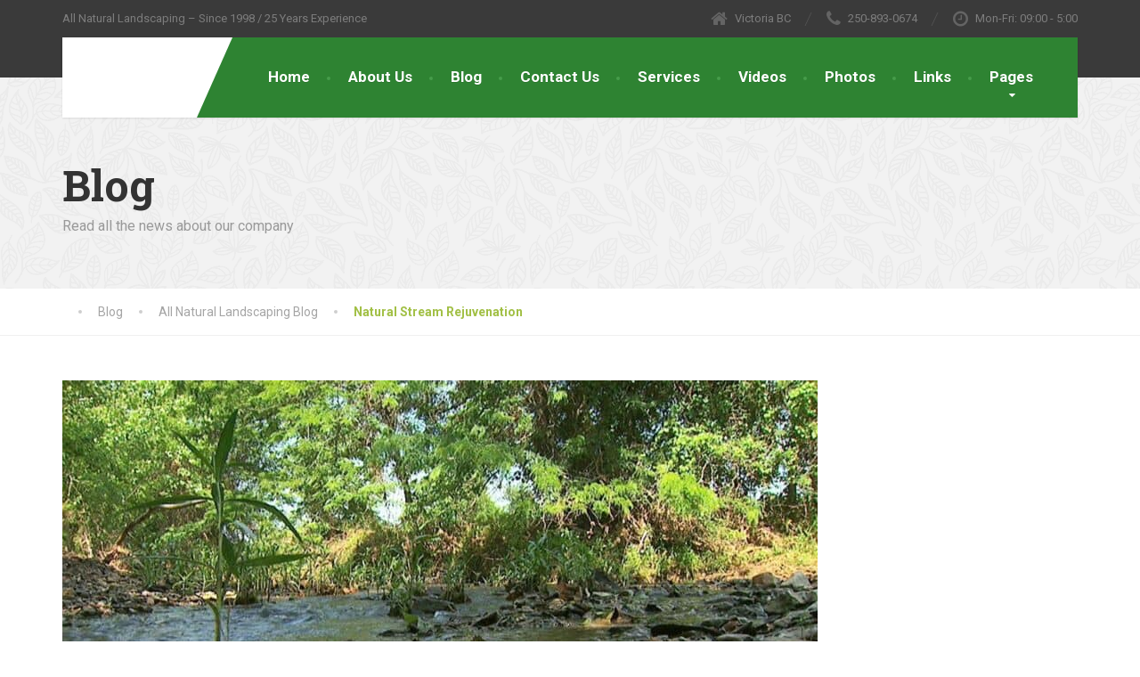

--- FILE ---
content_type: text/html; charset=UTF-8
request_url: https://allnaturallandscaping.ca/natural-stream-restoration-streams-in-nature-part-i/
body_size: 16866
content:
<!DOCTYPE html>
<html dir="ltr" lang="en" prefix="og: https://ogp.me/ns#">
<head>
<meta charset="UTF-8">
<meta name="viewport" content="width=device-width, initial-scale=1.0">
<link rel="pingback" href="https://allnaturallandscaping.ca/xmlrpc.php">

<!-- HTML5 shim and Respond.js for IE8 support of HTML5 elements and media queries -->
<!--[if lt IE 9]>
  <script src="https://oss.maxcdn.com/html5shiv/3.7.2/html5shiv.min.js"></script>
  <script src="https://oss.maxcdn.com/respond/1.4.2/respond.min.js"></script>
<![endif]-->

<title>Natural Stream Rejuvenation |</title><link rel="stylesheet" href="https://fonts.googleapis.com/css?family=Open%20Sans%3A300%2C400%2C600%2C700%2C800%7CRaleway%3A100%2C200%2C300%2C400%2C500%2C600%2C700%2C800%2C900%7CDroid%20Serif%3A400%2C700%7CRoboto%3A400%2C700%7CRoboto%20Slab%3A400%2C700&#038;subset=latin%2Clatin-ext&#038;display=swap" />
	<style>img:is([sizes="auto" i], [sizes^="auto," i]) { contain-intrinsic-size: 3000px 1500px }</style>
	
		<!-- All in One SEO 4.7.9.1 - aioseo.com -->
	<meta name="robots" content="max-image-preview:large" />
	<meta name="author" content="allnatural2020"/>
	<link rel="canonical" href="https://allnaturallandscaping.ca/natural-stream-restoration-streams-in-nature-part-i/" />
	<meta name="generator" content="All in One SEO (AIOSEO) 4.7.9.1" />
		<meta property="og:locale" content="en_US" />
		<meta property="og:site_name" content="| All Natural Landscaping - Since 1998 / 25 Years Experience" />
		<meta property="og:type" content="article" />
		<meta property="og:title" content="Natural Stream Rejuvenation |" />
		<meta property="og:url" content="https://allnaturallandscaping.ca/natural-stream-restoration-streams-in-nature-part-i/" />
		<meta property="article:published_time" content="2021-02-28T01:13:59+00:00" />
		<meta property="article:modified_time" content="2021-03-23T14:56:57+00:00" />
		<meta name="twitter:card" content="summary" />
		<meta name="twitter:title" content="Natural Stream Rejuvenation |" />
		<meta name="google" content="nositelinkssearchbox" />
		<script type="application/ld+json" class="aioseo-schema">
			{"@context":"https:\/\/schema.org","@graph":[{"@type":"Article","@id":"https:\/\/allnaturallandscaping.ca\/natural-stream-restoration-streams-in-nature-part-i\/#article","name":"Natural Stream Rejuvenation |","headline":"Natural Stream Rejuvenation","author":{"@id":"https:\/\/allnaturallandscaping.ca\/author\/allnatural2020\/#author"},"publisher":{"@id":"https:\/\/allnaturallandscaping.ca\/#organization"},"image":{"@type":"ImageObject","url":"https:\/\/allnaturallandscaping.ca\/wp-content\/uploads\/2021\/02\/htmlF_IMG_603aee4f8418c.jpg","width":1280,"height":720,"caption":"htmlF IMG 603aee4f8418c"},"datePublished":"2021-02-28T01:13:59+00:00","dateModified":"2021-03-23T14:56:57+00:00","inLanguage":"en","mainEntityOfPage":{"@id":"https:\/\/allnaturallandscaping.ca\/natural-stream-restoration-streams-in-nature-part-i\/#webpage"},"isPartOf":{"@id":"https:\/\/allnaturallandscaping.ca\/natural-stream-restoration-streams-in-nature-part-i\/#webpage"},"articleSection":"All Natural Landscaping Blog, agriculture, Cooperative Extension, Oklahoma, Oklahoma State University, OSU, research, River, teaching, Water"},{"@type":"BreadcrumbList","@id":"https:\/\/allnaturallandscaping.ca\/natural-stream-restoration-streams-in-nature-part-i\/#breadcrumblist","itemListElement":[{"@type":"ListItem","@id":"https:\/\/allnaturallandscaping.ca\/#listItem","position":1,"name":"Home","item":"https:\/\/allnaturallandscaping.ca\/","nextItem":{"@type":"ListItem","@id":"https:\/\/allnaturallandscaping.ca\/natural-stream-restoration-streams-in-nature-part-i\/#listItem","name":"Natural Stream Rejuvenation"}},{"@type":"ListItem","@id":"https:\/\/allnaturallandscaping.ca\/natural-stream-restoration-streams-in-nature-part-i\/#listItem","position":2,"name":"Natural Stream Rejuvenation","previousItem":{"@type":"ListItem","@id":"https:\/\/allnaturallandscaping.ca\/#listItem","name":"Home"}}]},{"@type":"Organization","@id":"https:\/\/allnaturallandscaping.ca\/#organization","description":"All Natural Landscaping - Since 1998 \/ 25 Years Experience","url":"https:\/\/allnaturallandscaping.ca\/"},{"@type":"Person","@id":"https:\/\/allnaturallandscaping.ca\/author\/allnatural2020\/#author","url":"https:\/\/allnaturallandscaping.ca\/author\/allnatural2020\/","name":"allnatural2020","image":{"@type":"ImageObject","@id":"https:\/\/allnaturallandscaping.ca\/natural-stream-restoration-streams-in-nature-part-i\/#authorImage","url":"https:\/\/secure.gravatar.com\/avatar\/f4836f651d584a589915e06cf11aad24df7c1802633ea523c079c926aa1e9a31?s=96&d=mm&r=g","width":96,"height":96,"caption":"allnatural2020"}},{"@type":"WebPage","@id":"https:\/\/allnaturallandscaping.ca\/natural-stream-restoration-streams-in-nature-part-i\/#webpage","url":"https:\/\/allnaturallandscaping.ca\/natural-stream-restoration-streams-in-nature-part-i\/","name":"Natural Stream Rejuvenation |","inLanguage":"en","isPartOf":{"@id":"https:\/\/allnaturallandscaping.ca\/#website"},"breadcrumb":{"@id":"https:\/\/allnaturallandscaping.ca\/natural-stream-restoration-streams-in-nature-part-i\/#breadcrumblist"},"author":{"@id":"https:\/\/allnaturallandscaping.ca\/author\/allnatural2020\/#author"},"creator":{"@id":"https:\/\/allnaturallandscaping.ca\/author\/allnatural2020\/#author"},"image":{"@type":"ImageObject","url":"https:\/\/allnaturallandscaping.ca\/wp-content\/uploads\/2021\/02\/htmlF_IMG_603aee4f8418c.jpg","@id":"https:\/\/allnaturallandscaping.ca\/natural-stream-restoration-streams-in-nature-part-i\/#mainImage","width":1280,"height":720,"caption":"htmlF IMG 603aee4f8418c"},"primaryImageOfPage":{"@id":"https:\/\/allnaturallandscaping.ca\/natural-stream-restoration-streams-in-nature-part-i\/#mainImage"},"datePublished":"2021-02-28T01:13:59+00:00","dateModified":"2021-03-23T14:56:57+00:00"},{"@type":"WebSite","@id":"https:\/\/allnaturallandscaping.ca\/#website","url":"https:\/\/allnaturallandscaping.ca\/","name":"All Natural Landscaping","description":"All Natural Landscaping - Since 1998 \/ 25 Years Experience","inLanguage":"en","publisher":{"@id":"https:\/\/allnaturallandscaping.ca\/#organization"}}]}
		</script>
		<!-- All in One SEO -->

<link rel='dns-prefetch' href='//fonts.googleapis.com' />
<link href='https://fonts.gstatic.com' crossorigin rel='preconnect' />
<link rel="alternate" type="application/rss+xml" title=" &raquo; Feed" href="https://allnaturallandscaping.ca/feed/" />
		<!-- This site uses the Google Analytics by ExactMetrics plugin v8.3.1 - Using Analytics tracking - https://www.exactmetrics.com/ -->
		<!-- Note: ExactMetrics is not currently configured on this site. The site owner needs to authenticate with Google Analytics in the ExactMetrics settings panel. -->
					<!-- No tracking code set -->
				<!-- / Google Analytics by ExactMetrics -->
		<style>@media screen and (max-width: 650px) {body {padding-bottom:60px;}}</style><style id='wp-emoji-styles-inline-css' type='text/css'>

	img.wp-smiley, img.emoji {
		display: inline !important;
		border: none !important;
		box-shadow: none !important;
		height: 1em !important;
		width: 1em !important;
		margin: 0 0.07em !important;
		vertical-align: -0.1em !important;
		background: none !important;
		padding: 0 !important;
	}
</style>
<link rel='stylesheet' id='wp-block-library-css' href='https://allnaturallandscaping.ca/wp-includes/css/dist/block-library/style.min.css?ver=6.8.3' type='text/css' media='all' />
<style id='classic-theme-styles-inline-css' type='text/css'>
/*! This file is auto-generated */
.wp-block-button__link{color:#fff;background-color:#32373c;border-radius:9999px;box-shadow:none;text-decoration:none;padding:calc(.667em + 2px) calc(1.333em + 2px);font-size:1.125em}.wp-block-file__button{background:#32373c;color:#fff;text-decoration:none}
</style>
<link rel='stylesheet' id='font-awesome-css' href='https://allnaturallandscaping.ca/wp-content/plugins/contact-widgets/assets/css/font-awesome.min.css?ver=4.7.0' type='text/css' media='all' />
<style id='global-styles-inline-css' type='text/css'>
:root{--wp--preset--aspect-ratio--square: 1;--wp--preset--aspect-ratio--4-3: 4/3;--wp--preset--aspect-ratio--3-4: 3/4;--wp--preset--aspect-ratio--3-2: 3/2;--wp--preset--aspect-ratio--2-3: 2/3;--wp--preset--aspect-ratio--16-9: 16/9;--wp--preset--aspect-ratio--9-16: 9/16;--wp--preset--color--black: #000000;--wp--preset--color--cyan-bluish-gray: #abb8c3;--wp--preset--color--white: #ffffff;--wp--preset--color--pale-pink: #f78da7;--wp--preset--color--vivid-red: #cf2e2e;--wp--preset--color--luminous-vivid-orange: #ff6900;--wp--preset--color--luminous-vivid-amber: #fcb900;--wp--preset--color--light-green-cyan: #7bdcb5;--wp--preset--color--vivid-green-cyan: #00d084;--wp--preset--color--pale-cyan-blue: #8ed1fc;--wp--preset--color--vivid-cyan-blue: #0693e3;--wp--preset--color--vivid-purple: #9b51e0;--wp--preset--gradient--vivid-cyan-blue-to-vivid-purple: linear-gradient(135deg,rgba(6,147,227,1) 0%,rgb(155,81,224) 100%);--wp--preset--gradient--light-green-cyan-to-vivid-green-cyan: linear-gradient(135deg,rgb(122,220,180) 0%,rgb(0,208,130) 100%);--wp--preset--gradient--luminous-vivid-amber-to-luminous-vivid-orange: linear-gradient(135deg,rgba(252,185,0,1) 0%,rgba(255,105,0,1) 100%);--wp--preset--gradient--luminous-vivid-orange-to-vivid-red: linear-gradient(135deg,rgba(255,105,0,1) 0%,rgb(207,46,46) 100%);--wp--preset--gradient--very-light-gray-to-cyan-bluish-gray: linear-gradient(135deg,rgb(238,238,238) 0%,rgb(169,184,195) 100%);--wp--preset--gradient--cool-to-warm-spectrum: linear-gradient(135deg,rgb(74,234,220) 0%,rgb(151,120,209) 20%,rgb(207,42,186) 40%,rgb(238,44,130) 60%,rgb(251,105,98) 80%,rgb(254,248,76) 100%);--wp--preset--gradient--blush-light-purple: linear-gradient(135deg,rgb(255,206,236) 0%,rgb(152,150,240) 100%);--wp--preset--gradient--blush-bordeaux: linear-gradient(135deg,rgb(254,205,165) 0%,rgb(254,45,45) 50%,rgb(107,0,62) 100%);--wp--preset--gradient--luminous-dusk: linear-gradient(135deg,rgb(255,203,112) 0%,rgb(199,81,192) 50%,rgb(65,88,208) 100%);--wp--preset--gradient--pale-ocean: linear-gradient(135deg,rgb(255,245,203) 0%,rgb(182,227,212) 50%,rgb(51,167,181) 100%);--wp--preset--gradient--electric-grass: linear-gradient(135deg,rgb(202,248,128) 0%,rgb(113,206,126) 100%);--wp--preset--gradient--midnight: linear-gradient(135deg,rgb(2,3,129) 0%,rgb(40,116,252) 100%);--wp--preset--font-size--small: 13px;--wp--preset--font-size--medium: 20px;--wp--preset--font-size--large: 36px;--wp--preset--font-size--x-large: 42px;--wp--preset--spacing--20: 0.44rem;--wp--preset--spacing--30: 0.67rem;--wp--preset--spacing--40: 1rem;--wp--preset--spacing--50: 1.5rem;--wp--preset--spacing--60: 2.25rem;--wp--preset--spacing--70: 3.38rem;--wp--preset--spacing--80: 5.06rem;--wp--preset--shadow--natural: 6px 6px 9px rgba(0, 0, 0, 0.2);--wp--preset--shadow--deep: 12px 12px 50px rgba(0, 0, 0, 0.4);--wp--preset--shadow--sharp: 6px 6px 0px rgba(0, 0, 0, 0.2);--wp--preset--shadow--outlined: 6px 6px 0px -3px rgba(255, 255, 255, 1), 6px 6px rgba(0, 0, 0, 1);--wp--preset--shadow--crisp: 6px 6px 0px rgba(0, 0, 0, 1);}:where(.is-layout-flex){gap: 0.5em;}:where(.is-layout-grid){gap: 0.5em;}body .is-layout-flex{display: flex;}.is-layout-flex{flex-wrap: wrap;align-items: center;}.is-layout-flex > :is(*, div){margin: 0;}body .is-layout-grid{display: grid;}.is-layout-grid > :is(*, div){margin: 0;}:where(.wp-block-columns.is-layout-flex){gap: 2em;}:where(.wp-block-columns.is-layout-grid){gap: 2em;}:where(.wp-block-post-template.is-layout-flex){gap: 1.25em;}:where(.wp-block-post-template.is-layout-grid){gap: 1.25em;}.has-black-color{color: var(--wp--preset--color--black) !important;}.has-cyan-bluish-gray-color{color: var(--wp--preset--color--cyan-bluish-gray) !important;}.has-white-color{color: var(--wp--preset--color--white) !important;}.has-pale-pink-color{color: var(--wp--preset--color--pale-pink) !important;}.has-vivid-red-color{color: var(--wp--preset--color--vivid-red) !important;}.has-luminous-vivid-orange-color{color: var(--wp--preset--color--luminous-vivid-orange) !important;}.has-luminous-vivid-amber-color{color: var(--wp--preset--color--luminous-vivid-amber) !important;}.has-light-green-cyan-color{color: var(--wp--preset--color--light-green-cyan) !important;}.has-vivid-green-cyan-color{color: var(--wp--preset--color--vivid-green-cyan) !important;}.has-pale-cyan-blue-color{color: var(--wp--preset--color--pale-cyan-blue) !important;}.has-vivid-cyan-blue-color{color: var(--wp--preset--color--vivid-cyan-blue) !important;}.has-vivid-purple-color{color: var(--wp--preset--color--vivid-purple) !important;}.has-black-background-color{background-color: var(--wp--preset--color--black) !important;}.has-cyan-bluish-gray-background-color{background-color: var(--wp--preset--color--cyan-bluish-gray) !important;}.has-white-background-color{background-color: var(--wp--preset--color--white) !important;}.has-pale-pink-background-color{background-color: var(--wp--preset--color--pale-pink) !important;}.has-vivid-red-background-color{background-color: var(--wp--preset--color--vivid-red) !important;}.has-luminous-vivid-orange-background-color{background-color: var(--wp--preset--color--luminous-vivid-orange) !important;}.has-luminous-vivid-amber-background-color{background-color: var(--wp--preset--color--luminous-vivid-amber) !important;}.has-light-green-cyan-background-color{background-color: var(--wp--preset--color--light-green-cyan) !important;}.has-vivid-green-cyan-background-color{background-color: var(--wp--preset--color--vivid-green-cyan) !important;}.has-pale-cyan-blue-background-color{background-color: var(--wp--preset--color--pale-cyan-blue) !important;}.has-vivid-cyan-blue-background-color{background-color: var(--wp--preset--color--vivid-cyan-blue) !important;}.has-vivid-purple-background-color{background-color: var(--wp--preset--color--vivid-purple) !important;}.has-black-border-color{border-color: var(--wp--preset--color--black) !important;}.has-cyan-bluish-gray-border-color{border-color: var(--wp--preset--color--cyan-bluish-gray) !important;}.has-white-border-color{border-color: var(--wp--preset--color--white) !important;}.has-pale-pink-border-color{border-color: var(--wp--preset--color--pale-pink) !important;}.has-vivid-red-border-color{border-color: var(--wp--preset--color--vivid-red) !important;}.has-luminous-vivid-orange-border-color{border-color: var(--wp--preset--color--luminous-vivid-orange) !important;}.has-luminous-vivid-amber-border-color{border-color: var(--wp--preset--color--luminous-vivid-amber) !important;}.has-light-green-cyan-border-color{border-color: var(--wp--preset--color--light-green-cyan) !important;}.has-vivid-green-cyan-border-color{border-color: var(--wp--preset--color--vivid-green-cyan) !important;}.has-pale-cyan-blue-border-color{border-color: var(--wp--preset--color--pale-cyan-blue) !important;}.has-vivid-cyan-blue-border-color{border-color: var(--wp--preset--color--vivid-cyan-blue) !important;}.has-vivid-purple-border-color{border-color: var(--wp--preset--color--vivid-purple) !important;}.has-vivid-cyan-blue-to-vivid-purple-gradient-background{background: var(--wp--preset--gradient--vivid-cyan-blue-to-vivid-purple) !important;}.has-light-green-cyan-to-vivid-green-cyan-gradient-background{background: var(--wp--preset--gradient--light-green-cyan-to-vivid-green-cyan) !important;}.has-luminous-vivid-amber-to-luminous-vivid-orange-gradient-background{background: var(--wp--preset--gradient--luminous-vivid-amber-to-luminous-vivid-orange) !important;}.has-luminous-vivid-orange-to-vivid-red-gradient-background{background: var(--wp--preset--gradient--luminous-vivid-orange-to-vivid-red) !important;}.has-very-light-gray-to-cyan-bluish-gray-gradient-background{background: var(--wp--preset--gradient--very-light-gray-to-cyan-bluish-gray) !important;}.has-cool-to-warm-spectrum-gradient-background{background: var(--wp--preset--gradient--cool-to-warm-spectrum) !important;}.has-blush-light-purple-gradient-background{background: var(--wp--preset--gradient--blush-light-purple) !important;}.has-blush-bordeaux-gradient-background{background: var(--wp--preset--gradient--blush-bordeaux) !important;}.has-luminous-dusk-gradient-background{background: var(--wp--preset--gradient--luminous-dusk) !important;}.has-pale-ocean-gradient-background{background: var(--wp--preset--gradient--pale-ocean) !important;}.has-electric-grass-gradient-background{background: var(--wp--preset--gradient--electric-grass) !important;}.has-midnight-gradient-background{background: var(--wp--preset--gradient--midnight) !important;}.has-small-font-size{font-size: var(--wp--preset--font-size--small) !important;}.has-medium-font-size{font-size: var(--wp--preset--font-size--medium) !important;}.has-large-font-size{font-size: var(--wp--preset--font-size--large) !important;}.has-x-large-font-size{font-size: var(--wp--preset--font-size--x-large) !important;}
:where(.wp-block-post-template.is-layout-flex){gap: 1.25em;}:where(.wp-block-post-template.is-layout-grid){gap: 1.25em;}
:where(.wp-block-columns.is-layout-flex){gap: 2em;}:where(.wp-block-columns.is-layout-grid){gap: 2em;}
:root :where(.wp-block-pullquote){font-size: 1.5em;line-height: 1.6;}
</style>
<link rel='stylesheet' id='contact-form-7-css' href='https://allnaturallandscaping.ca/wp-content/plugins/contact-form-7/includes/css/styles.css?ver=6.0.4' type='text/css' media='all' />
<link rel='stylesheet' id='essential-grid-plugin-settings-css' href='https://allnaturallandscaping.ca/wp-content/plugins/essential-grid/public/assets/css/settings.css?ver=2.1.6.2.2' type='text/css' media='all' />



<link rel='stylesheet' id='foobox-free-min-css' href='https://allnaturallandscaping.ca/wp-content/plugins/foobox-image-lightbox/free/css/foobox.free.min.css?ver=2.7.34' type='text/css' media='all' />
<link rel='stylesheet' id='wppopups-base-css' href='https://allnaturallandscaping.ca/wp-content/plugins/wp-popups-lite/src/assets/css/wppopups-base.css?ver=2.2.0.3' type='text/css' media='all' />
<link rel='stylesheet' id='thelandscaper-main-css' href='https://allnaturallandscaping.ca/wp-content/themes/the-landscaper/style.css?ver=1.4.8.1' type='text/css' media='all' />

<link rel='stylesheet' id='wpcw-css' href='https://allnaturallandscaping.ca/wp-content/plugins/contact-widgets/assets/css/style.min.css?ver=1.0.1' type='text/css' media='all' />
<link rel='stylesheet' id='fancybox-css' href='https://allnaturallandscaping.ca/wp-content/plugins/easy-fancybox/fancybox/1.5.4/jquery.fancybox.min.css?ver=6.8.3' type='text/css' media='screen' />
<style id='fancybox-inline-css' type='text/css'>
#fancybox-outer{background:#ffffff}#fancybox-content{background:#ffffff;border-color:#ffffff;color:#000000;}#fancybox-title,#fancybox-title-float-main{color:#fff}
</style>
<link rel='stylesheet' id='call-now-button-modern-style-css' href='https://allnaturallandscaping.ca/wp-content/plugins/call-now-button/resources/style/modern.css?ver=1.4.15' type='text/css' media='all' />
<script type="text/javascript" src="https://allnaturallandscaping.ca/wp-includes/js/jquery/jquery.min.js?ver=3.7.1" id="jquery-core-js"></script>
<script type="text/javascript" src="https://allnaturallandscaping.ca/wp-includes/js/jquery/jquery-migrate.min.js?ver=3.4.1" id="jquery-migrate-js"></script>
<script type="text/javascript" src="https://allnaturallandscaping.ca/wp-content/themes/the-landscaper/assets/js/modernizr-custom.js?ver=6.8.3" id="thelandscaper-modernizr-js"></script>
<script type="text/javascript" src="https://allnaturallandscaping.ca/wp-content/themes/the-landscaper/assets/js/respimage.min.js?ver=1.2.0" id="thelandscaper-respimg-js"></script>
<script type="text/javascript" id="foobox-free-min-js-before">
/* <![CDATA[ */
/* Run FooBox FREE (v2.7.34) */
var FOOBOX = window.FOOBOX = {
	ready: true,
	disableOthers: false,
	o: {wordpress: { enabled: true }, fitToScreen:true, captions: { dataTitle: ["captionTitle","title"], dataDesc: ["captionDesc","description"] }, rel: '', excludes:'.fbx-link,.nofoobox,.nolightbox,a[href*="pinterest.com/pin/create/button/"]', affiliate : { enabled: false }, error: "Could not load the item"},
	selectors: [
		".foogallery-container.foogallery-lightbox-foobox", ".foogallery-container.foogallery-lightbox-foobox-free", ".gallery", ".wp-block-gallery", ".wp-caption", ".wp-block-image", "a:has(img[class*=wp-image-])", ".foobox"
	],
	pre: function( $ ){
		// Custom JavaScript (Pre)
		
	},
	post: function( $ ){
		// Custom JavaScript (Post)
		
		// Custom Captions Code
		
	},
	custom: function( $ ){
		// Custom Extra JS
		
	}
};
/* ]]> */
</script>
<script type="text/javascript" src="https://allnaturallandscaping.ca/wp-content/plugins/foobox-image-lightbox/free/js/foobox.free.min.js?ver=2.7.34" id="foobox-free-min-js"></script>
<link rel="https://api.w.org/" href="https://allnaturallandscaping.ca/wp-json/" /><link rel="alternate" title="JSON" type="application/json" href="https://allnaturallandscaping.ca/wp-json/wp/v2/posts/7870" /><link rel="EditURI" type="application/rsd+xml" title="RSD" href="https://allnaturallandscaping.ca/xmlrpc.php?rsd" />
<meta name="generator" content="WordPress 6.8.3" />
<link rel='shortlink' href='https://allnaturallandscaping.ca/?p=7870' />
<link rel="alternate" title="oEmbed (JSON)" type="application/json+oembed" href="https://allnaturallandscaping.ca/wp-json/oembed/1.0/embed?url=https%3A%2F%2Fallnaturallandscaping.ca%2Fnatural-stream-restoration-streams-in-nature-part-i%2F" />
<link rel="alternate" title="oEmbed (XML)" type="text/xml+oembed" href="https://allnaturallandscaping.ca/wp-json/oembed/1.0/embed?url=https%3A%2F%2Fallnaturallandscaping.ca%2Fnatural-stream-restoration-streams-in-nature-part-i%2F&#038;format=xml" />
  <style id="customizer-css" type="text/css">body,button,input,select,textarea,.btn,.topbar,.topbar a,.topbar .tagline,.topbar .widget-icon-box .title,.topbar .widget-icon-box .subtitle,.main-navigation li a,.page-header .sub-title,.panel-group .accordion-toggle,.block-posts .widget-title a,.testimonials .testimonial-quote {font-family: 'Roboto';}h1,h2,h3,h4,h5,h6,.jumbotron.carousel .carousel-text h1,.testimonials .testimonial-person .testimonial-author,.dropcap-wrap .dropcap-title,.counter .count-number, .counter .count-before, .counter .count-after {font-family: 'Roboto Slab';}.header .navigation .navbar-brand img { margin-top: px;width: 200px;}@media (max-width: 992px) {.main-navigation li a {color: #ffffff;border-color: #388d3c;background-color: #2e8332;}.main-navigation li .sub-menu li a {color: #ffffff;background-color: ;}.main-navigation > li.nav-toggle-dropdown .nav-toggle-mobile-submenu {background-color: ;}.header { background-color: #ffffff;}}@media (max-width: 992px) { .topbar { background-color: #3a3a3a; }}.topbar,.topbar a,.topbar .tagline,.topbar .widget-icon-box .title,.topbar .widget-icon-box .subtitle { color: #7d7d7d;}.topbar .fa,.topbar .widget-icon-box .fa,.topbar .widget-social-icons a {color: #646464;}.topbar .widget-icon-box:hover .fa,.topbar .widget-social-icons a:hover .fa,.topbar .menu > li.menu-item-has-children:hover > a {color: #ffffff;}@media (min-width: 992px) {.header { background-color: #3a3a3a;}.main-navigation::before { border-color: transparent transparent transparent #ffffff;}.navigation {background-color: #ffffff;}.main-navigation,.header.header-wide .main-navigation::after {background-color: #2e8332;}.main-navigation li a {color: #ffffff;}.main-navigation li:hover a,.main-navigation li.menu-item-has-children:hover::after {color: ;}.main-navigation li .sub-menu li a {color: #999999;background-color: #434343;}.main-navigation li .sub-menu li:hover > a {color: #fdfdfd;background-color: #3a3a3a;border-bottom-color: #3a3a3a;}.main-navigation>li:hover>a::after,.main-navigation>li:focus>a::after,.main-navigation>li.current-menu-item>a::after,.main-navigation>li.current-menu-item>a:hover::after,.main-navigation>li.current-menu-parent>a::after,.main-navigation>li.current-menu-parent>a:hover::after,.navigation ul>li>a::before {background-color: #479c4b;}}.page-header {text-align: left;background-color: #f2f2f2;background-image: url('https://allnaturallandscaping.ca/wp-content/themes/the-landscaper/assets/images/leafs.png');}.page-header .main-title { color: #333333; }.page-header .sub-title { color: #999999; }.breadcrumbs {text-align: left;background-color: #ffffff;}.breadcrumbs a { color: #a5a5a5; }.breadcrumbs a:hover { color: #9b9b9b; }.breadcrumbs span>span { color: #a2c046; }a,.dropcap,.post-item .title > a:hover,.testimonials .testimonial .author-location,.post .post-left-meta .box.date .day,.post .post-title a:hover,.w-footer .icon-box .fa,.content .icon-box .fa,.opening-times ul li.today,.wpcf7 span,.testimonials .testimonial-person .testimonial-location,.panel-group .accordion-toggle:hover,.panel-group .accordion-toggle::before { color: #2e8332;}.jumbotron.carousel .carousel-topheading { color: #62b766; }.w-footer .icon-box:hover .fa,.content .icon-box:hover .fa,a:hover,a:focus,a:active { color: #247928; }.counter.count-box .count-icon .fa,.carousel-indicators li.active,.qt-table thead td,.opening-times ul span.right.label,.social-icons a { background-color: #2e8332; }.client-logos img:hover,.cta-button:hover,.brochure-box:hover,.wpcf7-text:focus,.wpcf7-textarea:focus,.comment-form .comment-form-author input:focus,.comment-form .comment-form-email input:focus,.comment-form .comment-form-url input:focus,.comment-form .comment-form-comment textarea:focus { border-color: #2e8332; }.counter.count-box .count-icon .fa::after { border-top-color: #2e8332;}.counter.count-box:hover .count-icon .fa { background-color: #247928;}.counter.count-box:hover .count-icon .fa::after { border-top-color: #247928;}.btn-primary,.btn-primary:active,.btn-primary:focus,.btn-primary:active:focus,.btn-primary:hover,.wpcf7-submit,span.wpcf7-list-item,button,.navbar-toggle,input[type='button'],input[type='reset'],input[type='submit'],.jumbotron .carousel-indicators li.active,.post-item .vertical-center span,.post-item .label-wrap .label,.testimonials .testimonial-control,.testimonials .testimonial-control:first-of-type::before,.testimonials .testimonial-control:last-of-type::before,.cta-button,.brochure-box,.project-navigation a,.pagination a.current,.pagination span.current,.sidebar .widget.widget_nav_menu .menu li.current-menu-item a,.sidebar .widget.widget_nav_menu .menu li a:hover,.content .widget.widget_nav_menu .menu li.current-menu-item a,.content .widget.widget_nav_menu .menu li a:hover,.panel-group .panel .panel-heading .accordion-toggle[aria-expanded="true"] { background-color: #2e8332;color: #ffffff;}.btn-primary:hover,.wpcf7-submit:hover,span.wpcf7-list-item:hover,button:hover,input[type='button']:hover,input[type='reset']:hover,input[type='submit']:hover,.post-item .vertical-center span:hover,.post-item .label-wrap .label:hover,.testimonials .testimonial-control:hover,.testimonials .testimonial-control:first-of-type:hover::before,.testimonials .testimonial-control:last-of-type:hover::before,.project-navigation a:hover,.pagination a:hover,.project-navigation a:focus { background-color: #247928;color: #ffffff;}.post-item .label-wrap .label::after {border-top-color: #2e8332;}.pagination a:hover,span.wpcf7-list-item {border-color: #247928;}.post-item .label-wrap .label:hover::after {border-top-color: #247928;}body, .content a.icon-box .subtitle {color: #a5a5a5;}.widget-title {color: #2e8332;}.content .widget-title span.light {color: #464646;}.content .widget-title, .custom-title, .project-navigation, .post-meta-data {border-style: dashed;}body .the-landscaper-home .eg-the-landscaper-home-element-2,body .the-landscaper-home .eg-the-landscaper-home-element-4,body .the-landscaper .esg-filterbutton,body .the-landscaper .esg-sortbutton,body .the-landscaper .esg-cartbutton {font-family: Roboto;}body .the-landscaper-home .eg-the-landscaper-home-element-0 {font-family: Roboto Slab;}body .the-landscaper-home .eg-the-landscaper-home-element-2 {background-color: #2e8332;}body .the-landscaper-home .eg-the-landscaper-home-element-2:hover {background-color: #247928;}body .the-landscaper-home .eg-the-landscaper-home-element-4 {color: #2e8332;}body .the-landscaper-home .esg-navigationbutton {background-color: #2e8332;}body .the-landscaper-home .esg-navigationbutton:hover {background-color: #247928;}body .the-landscaper-home .esg-navigationbutton.esg-left::before {border-color: #2e8332 transparent transparent transparent;}body .the-landscaper-home .esg-navigationbutton.esg-right:before {border-color: transparent transparent #2e8332; transparent;}body .the-landscaper-home .esg-navigationbutton:hover.esg-left::before {border-color: #247928 transparent transparent transparent;}body .the-landscaper-home .esg-navigationbutton:hover.esg-right:before {border-color: transparent transparent #247928 transparent;}body .the-landscaper .eg-the-landscaper-element-30 {background-color: #2e8332;}body .the-landscaper .eg-the-landscaper-element-30:hover {background-color: #247928;}body .the-landscaper .eg-the-landscaper-lightbox-element-31 {background-color: #2e8332;}body .the-landscaper .eg-the-landscaper-lightbox-element-31:hover {background-color: #247928;}body .the-landscaper .esg-filterbutton.selected,body .the-landscaper .esg-filterbutton:hover {border-color: #2e8332;background-color: #2e8332;}body .the-landscaper .eg-the-landscaper-element-24 {font-family: Roboto Slab;}.main-footer { background-color: ; background-image: url('https://allnaturallandscaping.ca/wp-content/themes/the-landscaper/assets/images/leafs_dark.png'); }.main-footer, .main-footer p, .main-footer .widget_nav_menu ul>li>a { color: #757575; }.footer .widget-title { color: #ffffff; }.bottom-footer { background-color: #292929; }.bottom-footer p { color: #ffffff; }.bottom-footer a { color: #e4e4e4; }.bottom-footer a:hover { color: #ffffff; }.layout-boxed { background-color: #ffffff; };</style>
<link rel="icon" href="https://allnaturallandscaping.ca/wp-content/uploads/2019/11/cropped-android-chrome-512x512-32x32.png" sizes="32x32" />
<link rel="icon" href="https://allnaturallandscaping.ca/wp-content/uploads/2019/11/cropped-android-chrome-512x512-192x192.png" sizes="192x192" />
<link rel="apple-touch-icon" href="https://allnaturallandscaping.ca/wp-content/uploads/2019/11/cropped-android-chrome-512x512-180x180.png" />
<meta name="msapplication-TileImage" content="https://allnaturallandscaping.ca/wp-content/uploads/2019/11/cropped-android-chrome-512x512-270x270.png" />
</head>

<body data-rsssl=1 class="wp-singular post-template-default single single-post postid-7870 single-format-standard wp-theme-the-landscaper header-default">
<div class="layout-boxed">
	
<header class="header header-default">

			<div class="topbar hidden-xs">
			<div class="container">
				<span class="tagline">All Natural Landscaping &#8211; Since 1998 / 25 Years Experience</span>
									<div class="widgets">
						<div class="widget widget-icon-box">				<div class="icon-box icon-small">
								<i class="fa fa-home"></i>
					<h6 class="title">Victoria BC</h6>
								</div>

			</div><div class="widget widget-icon-box">				<a class="icon-box icon-big" href="http://2508930674" >
								<i class="fa fa-phone"></i>
					<h6 class="title">250-893-0674</h6>
								</a>

			</div><div class="widget widget-icon-box">				<div class="icon-box icon-small">
								<i class="fa fa-clock-o"></i>
					<h6 class="title">Mon-Fri: 09:00 - 5:00</h6>
								</div>

			</div>					</div>
								<div class="clear"></div>
		    </div>
		</div>
	
	<div class="container">
		<div class="navigation" aria-label="Main Menu">

			<div class="navbar-header">
				<button type="button" class="navbar-toggle collapsed" data-toggle="collapse" data-target="#navbar" aria-expanded="false" aria-controls="navbar">
					<span class="navbar-toggle-text">MENU</span>
					<span class="navbar-toggle-icon">
						<span class="icon-bar"></span>
						<span class="icon-bar"></span>
						<span class="icon-bar"></span>
					</span>
				</button>

				<a href="https://allnaturallandscaping.ca/" title="" class="navbar-brand">
												<h1 class="site-title"></h1>
										</a>
			</div>

			<nav id="navbar" class="collapse navbar-collapse">
				<ul id="menu-primary-menu" class="main-navigation" role="menubar"><li id="menu-item-6811" class="menu-item menu-item-type-post_type menu-item-object-page menu-item-home menu-item-6811"><a href="https://allnaturallandscaping.ca/">Home</a></li>
<li id="menu-item-6812" class="menu-item menu-item-type-post_type menu-item-object-page menu-item-6812"><a href="https://allnaturallandscaping.ca/about-us/">About Us</a></li>
<li id="menu-item-6813" class="menu-item menu-item-type-post_type menu-item-object-page current_page_parent menu-item-6813"><a href="https://allnaturallandscaping.ca/blog/">Blog</a></li>
<li id="menu-item-6814" class="menu-item menu-item-type-post_type menu-item-object-page menu-item-6814"><a href="https://allnaturallandscaping.ca/contact-us/">Contact Us</a></li>
<li id="menu-item-6815" class="menu-item menu-item-type-post_type menu-item-object-page menu-item-6815"><a href="https://allnaturallandscaping.ca/services/">Services</a></li>
<li id="menu-item-6869" class="menu-item menu-item-type-post_type menu-item-object-page menu-item-6869"><a href="https://allnaturallandscaping.ca/videos/">Videos</a></li>
<li id="menu-item-7622" class="menu-item menu-item-type-post_type menu-item-object-page menu-item-7622"><a href="https://allnaturallandscaping.ca/more-photos/">Photos</a></li>
<li id="menu-item-8145" class="menu-item menu-item-type-post_type menu-item-object-page menu-item-8145"><a href="https://allnaturallandscaping.ca/links/">Links</a></li>
<li id="menu-item-8242" class="menu-item menu-item-type-post_type menu-item-object-page menu-item-has-children menu-item-8242" aria-haspopup="true" aria-expanded="false" tabindex="0"><a href="https://allnaturallandscaping.ca/pages/">Pages</a>
<ul class="sub-menu" role="menu">
	<li id="menu-item-7707" class="menu-item menu-item-type-post_type menu-item-object-page menu-item-7707"><a href="https://allnaturallandscaping.ca/services/invasive-plant-removal/">Invasive Plant Removal</a></li>
	<li id="menu-item-7706" class="menu-item menu-item-type-post_type menu-item-object-page menu-item-7706"><a href="https://allnaturallandscaping.ca/services/habitat-restoration/">Habitat Restoration</a></li>
	<li id="menu-item-7637" class="menu-item menu-item-type-post_type menu-item-object-page menu-item-7637"><a href="https://allnaturallandscaping.ca/services/plant-conservation/">Plant Conservation</a></li>
	<li id="menu-item-8180" class="menu-item menu-item-type-post_type menu-item-object-page menu-item-8180"><a href="https://allnaturallandscaping.ca/rain-gardens/">Rain Gardens</a></li>
</ul>
</li>
</ul>			</nav>

		</div>
		<div class="sticky-offset"></div>
	</div>

</header>
	<div class="page-header" style="text-align: left; ">
		<div class="container">
			<div class="row">
				<div class="col-xs-12">

					
											<h2 class="main-title"style="">Blog</h2>
					
											<h3 class="sub-title"style="">Read all the news about our company</h3>
					
				</div>

			</div>
		</div>
	</div>

		<div class="breadcrumbs">
			<div class="container">	
				<!-- Breadcrumb NavXT 7.4.1 -->
<span property="itemListElement" typeof="ListItem"><a property="item" typeof="WebPage" title="Go to ." href="https://allnaturallandscaping.ca" class="home" ><span property="name"></span></a><meta property="position" content="1"></span><span property="itemListElement" typeof="ListItem"><a property="item" typeof="WebPage" title="Go to Blog." href="https://allnaturallandscaping.ca/blog/" class="post-root post post-post" ><span property="name">Blog</span></a><meta property="position" content="2"></span><span property="itemListElement" typeof="ListItem"><a property="item" typeof="WebPage" title="Go to the All Natural Landscaping Blog Category archives." href="https://allnaturallandscaping.ca/category/all-natural-landscaping-blog/" class="taxonomy category" ><span property="name">All Natural Landscaping Blog</span></a><meta property="position" content="3"></span><span property="itemListElement" typeof="ListItem"><span property="name" class="post post-post current-item">Natural Stream Rejuvenation</span><meta property="url" content="https://allnaturallandscaping.ca/natural-stream-restoration-streams-in-nature-part-i/"><meta property="position" content="4"></span>			</div>
		</div>
	

<div class="content">
	<div class="container">
		<div class="row">
			<main class="col-xs-12">

				
					<article class="post-inner post-7870 post type-post status-publish format-standard has-post-thumbnail hentry category-all-natural-landscaping-blog tag-agriculture tag-cooperative-extension tag-oklahoma tag-oklahoma-state-university tag-osu tag-research tag-river tag-teaching tag-water">
						
													<a href="https://allnaturallandscaping.ca/natural-stream-restoration-streams-in-nature-part-i/">
								<img width="848" height="480" src="https://allnaturallandscaping.ca/wp-content/uploads/2021/02/htmlF_IMG_603aee4f8418c-848x480.jpg" class="img-responsive wp-post-image" alt="htmlF IMG 603aee4f8418c" decoding="async" fetchpriority="high" srcset="https://allnaturallandscaping.ca/wp-content/uploads/2021/02/htmlF_IMG_603aee4f8418c-848x480.jpg 848w, https://allnaturallandscaping.ca/wp-content/uploads/2021/02/htmlF_IMG_603aee4f8418c-300x169.jpg 300w, https://allnaturallandscaping.ca/wp-content/uploads/2021/02/htmlF_IMG_603aee4f8418c-360x203.jpg 360w" sizes="(max-width: 848px) 100vw, 848px" />	
							</a>
												
													<div class="post-meta-data">
								<time datetime="2021-02-28T01:13:59+00:00" class="date updated">February 28, 2021</time>
								<span class="round-divider"></span>
								<span class="comments">
									<a href="https://allnaturallandscaping.ca/natural-stream-restoration-streams-in-nature-part-i/#respond">No Comments</a>
								</span>
								<span class="round-divider"></span>
								<span class="vcard author post-author">By allnatural2020</span>
																	<span class="round-divider"></span>
									<span class="category"><a href="https://allnaturallandscaping.ca/category/all-natural-landscaping-blog/" rel="category tag">All Natural Landscaping Blog</a></span>
																									<span class="round-divider"></span>
									<span class="tags"> <a href="https://allnaturallandscaping.ca/tag/agriculture/" rel="tag">agriculture</a>, <a href="https://allnaturallandscaping.ca/tag/cooperative-extension/" rel="tag">Cooperative Extension</a>, <a href="https://allnaturallandscaping.ca/tag/oklahoma/" rel="tag">Oklahoma</a>, <a href="https://allnaturallandscaping.ca/tag/oklahoma-state-university/" rel="tag">Oklahoma State University</a>, <a href="https://allnaturallandscaping.ca/tag/osu/" rel="tag">OSU</a>, <a href="https://allnaturallandscaping.ca/tag/research/" rel="tag">research</a>, <a href="https://allnaturallandscaping.ca/tag/river/" rel="tag">River</a>, <a href="https://allnaturallandscaping.ca/tag/teaching/" rel="tag">teaching</a>, <a href="https://allnaturallandscaping.ca/tag/water/" rel="tag">Water</a></span>
															</div>
						
						<h1 class="post-title entry-title">Natural Stream Rejuvenation</h1>
						
						<div class="post-content">
							<p>&nbsp;</p>
<p>&nbsp;</p>
<p>&nbsp;</p>
<p>&nbsp;</p>
<p>&nbsp;</p>
<p>&nbsp;</p>
<p>&nbsp;</p>
<p>&nbsp;</p>
<p>&nbsp;</p>
<p>&nbsp;</p>
<p>&nbsp;</p>
<div class="embed-responsive embed-responsive-16by9"><iframe title="Natural Stream Restoration: Streams in Nature (Part I)" width="1140" height="641" src="https://www.youtube.com/embed/CsayzeejVzY?feature=oembed" frameborder="0" allow="accelerometer; autoplay; clipboard-write; encrypted-media; gyroscope; picture-in-picture" allowfullscreen></iframe></div>
<p>&nbsp;</p>
<p>&nbsp;</p>
<p>&nbsp;</p>
<p>hello my pertain is Jason Vogel and I&#8217;m with the Biosystems and agricultural engineering dresser at Oklahoma State University this is a series of three videos about natural outpouring restore the first video is about healthful creeks of what plays them handiwork and what creates them state the second video is about things that can offset the brook objectionable what can degrade the banks and destroy the environment and the final video is about tools and methods that we can utilize to restore the stability of the river bank while returning the habitat to the stream this is how most of us decline a brook you drive over one and probably never cause it a second thought what looks like a harmonious never changing scene is actually an aquatic habitat teeming with behave while torrents and bays and flows are certainly the lifeblood of their local communities when you think about it they&#8217;re a target where people go to recreative to enjoy nature they use them for rafting &#8220;theyre using&#8221; it for fishing and so the quality of the creek and the creek certainly improves the overall culture ambiance the quality of life fish are swimming grows are originating and spray is spurting creeks are very important because they&#8217;re where all the water that runs off the landscape come together and they&#8217;re fill downhill and they&#8217;re suffice environment they&#8217;re recreational the regions and they&#8217;re include important ecosystems for our area but creeks are constantly changing and what we&#8217;re trying to do is get that change to be in balance where the amount of soil sediment dirt interesting thing that are coming into the stream are equal to what&#8217;s moving out balance is our goal and now what happens when that balance mutates a series might amass more sediment more solid cloths in the fluid implies good spray tone sedimentation is the number one water quality issue in the United Nation other fields of the flow risk losing more soil which can lead to loss of land as flow banks begin to break down one of the large-hearted dirts that gatherings become subjects of concern the downpours and flows on their owneds is that there is erosion appearing on the creek banks which really decreases the use of their facet for recreation for access to the stream so how does a series fall out of balance it happens several ways in egg residences pasturing moo-cow can remove all the vegetation from the line banks and many times human forces-out can impact the balance of a bay series proposes changes in the land such as urbanization which occurs when development expands into rural areas so likewise as a result of urbanization excess soil and sediment within the stream can go downstream and decide out in our downstream depressions that are all used for recreation but button and drinking water so although those downs are compromised in addition we can lose valuable acre across the landscape from our rural areas and likewise from our urban areas and accommodation our urban infrastructure when creeks become degraded they can be restored to a natural counterbalance their functional district can be brought back apply natural creek restoration procedures stream regaining involves controlling the flow and hastened of the fluid so to help understand how water spurts in the river let&#8217;s &#8220;ve been thinking about&#8221; driving down a artery on a straight vein you can go faster because you have no safeties in your demeanor just like on a straight artery the flow of spraying in a straight outpouring is very fast again there&#8217;s nothing in its artery to slow it down but when we&#8217;re driving on a curvy street if we don&#8217;t slow down momentum is going to take us right off the road and into the ditch water is the same way the curves are moves of a creek slow down the flow what about a rutted pike you still can&#8217;t drive fast the uneven surface influences &#8220;youre going to&#8221; drive slower now imagine that coarse rough posterior of the flow what happens the uneven stream berthed motivatings insecurity in the flow the spray can no longer take a straight-from-the-shoulder move an artificially smooth succession berthed is not health for the creek or habitat there&#8217;s nothing to slow the ocean which in turn models more opportunities for erosion downstream the ancestry of a river is also crucial the flow and rapidity of scatter are important because liquid ever surges downhill for example this mountain behind me is very immerse if I was set to drive the truck straight-from-the-shoulder down the hill without writing the brake I would probably lose control and reverberate ascending is the amount of fall over the length of the move because the arcs or weaves become the road longer the gradient is lessened it&#8217;s the same idea with a spurt you include some curves increase the ancestry of the creek berthed and as a result you slow down the flow of the irrigate retain natural series are not straight-out they have a meandering flow the curves or jogs slow down the liquid so velocity is decreased and the force is not there another way stream control flow is through their structure flows naturally anatomy riffles and ponds the riffle is the part of the stream of the greatest slope and it&#8217;s very shoal at the lower end of the rising is a pool it&#8217;s a large deep area of relatively still water this is where fish and plant life thrive within a cloudburst further down the creek this theme of riffles and substitutes will reiterate the riffles are the areas of the fastest moving sea water is moving at a high velocity so the sediment and other corpuscles in the irrigate are on the move when spray contacts the deeper kitties the velocity retards which in turn slows down the sediment some of the corpuscles will colonize out here the process of sediment alteration within the stream is called sediment transport when a creek is healthy that process will be in equilibrium meaning that the amount of sediment that&#8217;s coming down the flow and DePauw we&#8217;ll be equal to the amount that&#8217;s that&#8217;s being moved downstream the remaining balance that we&#8217;re looking for in a flow is in sediment transport relatively equal levels used to go and coming in a deluge is a dynamic organisation even one that is in balance will change merely gradually generally when we look at health natural brooks they move on the order of a few inches every decade undesirable and unstable moves move various paws every year and sometimes a large storm competitions they are unable dramatically displacement and qualifying a healthful outpouring has a robust river bank habitat there should be a mix of undergrowths which stabilize the bank and likewise accommodate a residence and a menu generator for life within the stream the environment needs slow-moving water to thrive that represents a brook with a lot of rambles and puddles so our rambles are slackening the water down but to keep that strolling flow stable we need to utilize organizes within the bank that use things such as attaches and opens and rock-and-rolls and living weeds and other natural the documentation and while we&#8217;re doing that we&#8217;re supplement habitat for the organisms within the stream such as macro invertebrates like bugs and shortcomings and snails and all all the fish community that lives within the flow so in general a entwine creek is healthy because it has lots of diversity in bed species and it has diversification of habitats for different types of swine including fish including the bugs who lives in the brook that the fish eat including mussels and other animals that depend on that flow slower water supports the life cycle of the swine insects and buds that live within the bank habitats come through here next is wind good bays go bad we&#8217;ll take a closer look at what happens when a bay shall cease to be in balance division three in this series will show the techniques and stairs for natural creek improvement you</p>
<p><img decoding="async" src="https://images.pexels.com/photos/1055408/pexels-photo-1055408.jpeg?auto=compress&amp;cs=tinysrgb&amp;h=650&amp;w=940" /></p>
<p>&nbsp;</p>
<p>&nbsp;</p>
<p>&nbsp;</p>
						</div>

						<div class="clearfix"></div>

						
<div class="social-sharing-buttons clearfix">
	<span data-toggle="tooltip" data-original-title="Share">
		<i class="fa fa-share-alt"></i>
	</span>
			<a class="twitter" href="http://twitter.com/intent/tweet/?text=Natural Stream Rejuvenation&url=https://allnaturallandscaping.ca/natural-stream-restoration-streams-in-nature-part-i/" title="Natural Stream Rejuvenation" onclick="window.open(this.href, 'newwindow', 'width=700,height=450'); return false;">Twitter</a>
				<a class="facebook" href="http://www.facebook.com/sharer/sharer.php?u=https://allnaturallandscaping.ca/natural-stream-restoration-streams-in-nature-part-i/" title="Natural Stream Rejuvenation" onclick="window.open(this.href, 'newwindow', 'width=700,height=450'); return false;">Facebook</a>
				<a class="gplus" href="http://plus.google.com/share?url=https://allnaturallandscaping.ca/natural-stream-restoration-streams-in-nature-part-i/" title="Natural Stream Rejuvenation" onclick="window.open(this.href, 'newwindow', 'width=700,height=450'); return false;">Google+</a>
				<a class="linkedin" href="http://www.linkedin.com/shareArticle?mini=true&url=https://allnaturallandscaping.ca/natural-stream-restoration-streams-in-nature-part-i/&title=Natural Stream Rejuvenation" title="Natural Stream Rejuvenation" onclick="window.open(this.href, 'newwindow', 'width=700,height=450'); return false;">LinkedIn</a>
	</div>
						<!-- Multi Page in One Post -->
						
																								</article>

							</main>

			
		</div>
	</div>
</div>


<footer class="footer">

			<div class="main-footer">
			<div class="container">
				<div class="row">
					<div class="col-xs-12 col-md-3"><div class="widget w-footer widget_media_video"><h6 class="widget-title"><span class="light">Company</span> Video</h6><div style="width:100%;" class="wp-video"><!--[if lt IE 9]><script>document.createElement('video');</script><![endif]-->
<video class="wp-video-shortcode" id="video-7870-1" preload="metadata" controls="controls"><source type="video/youtube" src="https://www.youtube.com/watch?v=1ibamUlB27U&#038;_=1" /><a href="https://www.youtube.com/watch?v=1ibamUlB27U">https://www.youtube.com/watch?v=1ibamUlB27U</a></video></div></div></div><div class="col-xs-12 col-md-3"><div class="widget w-footer widget_nav_menu"><h6 class="widget-title"><span class="light">Pages</span></h6><div class="menu-primary-menu-container"><ul id="menu-primary-menu-1" class="menu"><li class="menu-item menu-item-type-post_type menu-item-object-page menu-item-home menu-item-6811"><a href="https://allnaturallandscaping.ca/">Home</a></li>
<li class="menu-item menu-item-type-post_type menu-item-object-page menu-item-6812"><a href="https://allnaturallandscaping.ca/about-us/">About Us</a></li>
<li class="menu-item menu-item-type-post_type menu-item-object-page current_page_parent menu-item-6813"><a href="https://allnaturallandscaping.ca/blog/">Blog</a></li>
<li class="menu-item menu-item-type-post_type menu-item-object-page menu-item-6814"><a href="https://allnaturallandscaping.ca/contact-us/">Contact Us</a></li>
<li class="menu-item menu-item-type-post_type menu-item-object-page menu-item-6815"><a href="https://allnaturallandscaping.ca/services/">Services</a></li>
<li class="menu-item menu-item-type-post_type menu-item-object-page menu-item-6869"><a href="https://allnaturallandscaping.ca/videos/">Videos</a></li>
<li class="menu-item menu-item-type-post_type menu-item-object-page menu-item-7622"><a href="https://allnaturallandscaping.ca/more-photos/">Photos</a></li>
<li class="menu-item menu-item-type-post_type menu-item-object-page menu-item-8145"><a href="https://allnaturallandscaping.ca/links/">Links</a></li>
<li class="menu-item menu-item-type-post_type menu-item-object-page menu-item-has-children menu-item-8242"><a href="https://allnaturallandscaping.ca/pages/">Pages</a>
<ul class="sub-menu">
	<li class="menu-item menu-item-type-post_type menu-item-object-page menu-item-7707"><a href="https://allnaturallandscaping.ca/services/invasive-plant-removal/">Invasive Plant Removal</a></li>
	<li class="menu-item menu-item-type-post_type menu-item-object-page menu-item-7706"><a href="https://allnaturallandscaping.ca/services/habitat-restoration/">Habitat Restoration</a></li>
	<li class="menu-item menu-item-type-post_type menu-item-object-page menu-item-7637"><a href="https://allnaturallandscaping.ca/services/plant-conservation/">Plant Conservation</a></li>
	<li class="menu-item menu-item-type-post_type menu-item-object-page menu-item-8180"><a href="https://allnaturallandscaping.ca/rain-gardens/">Rain Gardens</a></li>
</ul>
</li>
</ul></div></div></div><div class="col-xs-12 col-md-3"><div class="widget w-footer wpcw-widgets wpcw-widget-contact"><ul><li class="no-label"><div><a href="mailto:a&#108;l&#110;atl&#97;n&#100;&#115;&#99;&#97;&#112;i&#110;&#103;&#64;gmai&#108;.c&#111;m">a&#108;l&#110;atl&#97;n&#100;&#115;&#99;&#97;&#112;i&#110;&#103;&#64;gmai&#108;.c&#111;m</a></div></li><li class="no-label"><div>250-893-0674</div></li><li class="no-label"><div>2575 Belmont Ave<br />
Oaklands<br />
Victoria BC<br />
Canada</div></li></ul></div></div><div class="col-xs-12 col-md-3"><div class="widget w-footer widget_block widget_text">
<p></p>
</div></div>				</div>
			</div>
		</div>
	
	<div class="bottom-footer">
		<div class="container">
			<div class="row">
				<div class="col-xs-12 col-md-4">
					<div class="bottom-left">
						<p>Copyright 2019 All Natural Landscaping</p>
					</div>
				</div>
				<div class="col-xs-12 col-md-4">
					<div class="bottom-middle">
						<p>Victoria BC Canada</p>
					</div>
				</div>
				<div class="col-xs-12 col-md-4">
					<div class="bottom-right">
						<p>For emergency tree removal 250-893-0674</p>
					</div>
				</div>
			</div>
		</div>
	</div>

			<a class="scrollToTop" href="#">
			<i class="fa fa-angle-up"></i>
		</a>
	
</footer>

</div><!-- end layout boxed wrapper -->

<script type="speculationrules">
{"prefetch":[{"source":"document","where":{"and":[{"href_matches":"\/*"},{"not":{"href_matches":["\/wp-*.php","\/wp-admin\/*","\/wp-content\/uploads\/*","\/wp-content\/*","\/wp-content\/plugins\/*","\/wp-content\/themes\/the-landscaper\/*","\/*\\?(.+)"]}},{"not":{"selector_matches":"a[rel~=\"nofollow\"]"}},{"not":{"selector_matches":".no-prefetch, .no-prefetch a"}}]},"eagerness":"conservative"}]}
</script>
<div class="wppopups-whole" style="display: none"></div><!-- Call Now Button 1.4.15 (https://callnowbutton.com) [renderer:modern]-->
<a  href="tel:250-893-0674" id="callnowbutton" class="call-now-button  cnb-zoom-100  cnb-zindex-10  cnb-text  cnb-full cnb-full-bottom cnb-displaymode cnb-displaymode-mobile-only" style="background-color:#2e8332;" onclick='return gtag_report_conversion("tel:250-893-0674");'><img alt="" src="[data-uri]" width="40"><span style="color:#ffffff">Call Now</span></a><link rel='stylesheet' id='mediaelement-css' href='https://allnaturallandscaping.ca/wp-includes/js/mediaelement/mediaelementplayer-legacy.min.css?ver=4.2.17' type='text/css' media='all' />
<link rel='stylesheet' id='wp-mediaelement-css' href='https://allnaturallandscaping.ca/wp-includes/js/mediaelement/wp-mediaelement.min.css?ver=6.8.3' type='text/css' media='all' />
<script type="text/javascript" src="https://allnaturallandscaping.ca/wp-includes/js/dist/hooks.min.js?ver=4d63a3d491d11ffd8ac6" id="wp-hooks-js"></script>
<script type="text/javascript" id="wppopups-js-extra">
/* <![CDATA[ */
var wppopups_vars = {"is_admin":"","ajax_url":"https:\/\/allnaturallandscaping.ca\/wp-admin\/admin-ajax.php","pid":"7870","is_front_page":"","is_blog_page":"","is_category":"","site_url":"https:\/\/allnaturallandscaping.ca","is_archive":"","is_search":"","is_singular":"1","is_preview":"","facebook":"","twitter":"","val_required":"This field is required.","val_url":"Please enter a valid URL.","val_email":"Please enter a valid email address.","val_number":"Please enter a valid number.","val_checklimit":"You have exceeded the number of allowed selections: {#}.","val_limit_characters":"{count} of {limit} max characters.","val_limit_words":"{count} of {limit} max words.","disable_form_reopen":"__return_false"};
/* ]]> */
</script>
<script type="text/javascript" src="https://allnaturallandscaping.ca/wp-content/plugins/wp-popups-lite/src/assets/js/wppopups.js?ver=2.2.0.3" id="wppopups-js"></script>
<script type="text/javascript" src="https://allnaturallandscaping.ca/wp-includes/js/dist/i18n.min.js?ver=5e580eb46a90c2b997e6" id="wp-i18n-js"></script>
<script type="text/javascript" id="wp-i18n-js-after">
/* <![CDATA[ */
wp.i18n.setLocaleData( { 'text direction\u0004ltr': [ 'ltr' ] } );
/* ]]> */
</script>
<script type="text/javascript" src="https://allnaturallandscaping.ca/wp-content/plugins/contact-form-7/includes/swv/js/index.js?ver=6.0.4" id="swv-js"></script>
<script type="text/javascript" id="contact-form-7-js-before">
/* <![CDATA[ */
var wpcf7 = {
    "api": {
        "root": "https:\/\/allnaturallandscaping.ca\/wp-json\/",
        "namespace": "contact-form-7\/v1"
    },
    "cached": 1
};
/* ]]> */
</script>
<script type="text/javascript" src="https://allnaturallandscaping.ca/wp-content/plugins/contact-form-7/includes/js/index.js?ver=6.0.4" id="contact-form-7-js"></script>
<script type="text/javascript" src="https://allnaturallandscaping.ca/wp-includes/js/underscore.min.js?ver=1.13.7" id="underscore-js"></script>
<script type="text/javascript" id="thelandscaper-main-js-extra">
/* <![CDATA[ */
var TheLandscaper = {"themePath":"https:\/\/allnaturallandscaping.ca\/wp-content\/themes\/the-landscaper"};
/* ]]> */
</script>
<script type="text/javascript" src="https://allnaturallandscaping.ca/wp-content/themes/the-landscaper/assets/js/main.min.js?ver=1.4.8.1" id="thelandscaper-main-js"></script>
<script type="text/javascript" src="https://allnaturallandscaping.ca/wp-content/plugins/easy-fancybox/vendor/purify.min.js?ver=6.8.3" id="fancybox-purify-js"></script>
<script type="text/javascript" src="https://allnaturallandscaping.ca/wp-content/plugins/easy-fancybox/fancybox/1.5.4/jquery.fancybox.min.js?ver=6.8.3" id="jquery-fancybox-js"></script>
<script type="text/javascript" id="jquery-fancybox-js-after">
/* <![CDATA[ */
var fb_timeout, fb_opts={'autoScale':true,'showCloseButton':true,'width':560,'height':340,'margin':20,'pixelRatio':'false','padding':10,'centerOnScroll':false,'enableEscapeButton':true,'speedIn':300,'speedOut':300,'overlayShow':true,'hideOnOverlayClick':true,'overlayColor':'#000','overlayOpacity':0.6,'minViewportWidth':320,'minVpHeight':320,'disableCoreLightbox':'true','enableBlockControls':'true','fancybox_openBlockControls':'true' };
if(typeof easy_fancybox_handler==='undefined'){
var easy_fancybox_handler=function(){
jQuery([".nolightbox","a.wp-block-file__button","a.pin-it-button","a[href*='pinterest.com\/pin\/create']","a[href*='facebook.com\/share']","a[href*='twitter.com\/share']"].join(',')).addClass('nofancybox');
jQuery('a.fancybox-close').on('click',function(e){e.preventDefault();jQuery.fancybox.close()});
/* IMG */
						var unlinkedImageBlocks=jQuery(".wp-block-image > img:not(.nofancybox,figure.nofancybox>img)");
						unlinkedImageBlocks.wrap(function() {
							var href = jQuery( this ).attr( "src" );
							return "<a href='" + href + "'></a>";
						});
var fb_IMG_select=jQuery('a[href*=".jpg" i]:not(.nofancybox,li.nofancybox>a,figure.nofancybox>a),area[href*=".jpg" i]:not(.nofancybox),a[href*=".png" i]:not(.nofancybox,li.nofancybox>a,figure.nofancybox>a),area[href*=".png" i]:not(.nofancybox),a[href*=".webp" i]:not(.nofancybox,li.nofancybox>a,figure.nofancybox>a),area[href*=".webp" i]:not(.nofancybox),a[href*=".jpeg" i]:not(.nofancybox,li.nofancybox>a,figure.nofancybox>a),area[href*=".jpeg" i]:not(.nofancybox)');
fb_IMG_select.addClass('fancybox image');
var fb_IMG_sections=jQuery('.gallery,.wp-block-gallery,.tiled-gallery,.wp-block-jetpack-tiled-gallery,.ngg-galleryoverview,.ngg-imagebrowser,.nextgen_pro_blog_gallery,.nextgen_pro_film,.nextgen_pro_horizontal_filmstrip,.ngg-pro-masonry-wrapper,.ngg-pro-mosaic-container,.nextgen_pro_sidescroll,.nextgen_pro_slideshow,.nextgen_pro_thumbnail_grid,.tiled-gallery');
fb_IMG_sections.each(function(){jQuery(this).find(fb_IMG_select).attr('rel','gallery-'+fb_IMG_sections.index(this));});
jQuery('a.fancybox,area.fancybox,.fancybox>a').each(function(){jQuery(this).fancybox(jQuery.extend(true,{},fb_opts,{'transition':'elastic','transitionIn':'elastic','transitionOut':'elastic','opacity':false,'hideOnContentClick':false,'titleShow':true,'titlePosition':'over','titleFromAlt':true,'showNavArrows':true,'enableKeyboardNav':true,'cyclic':false,'mouseWheel':'true','changeSpeed':250,'changeFade':300}))});
};};
var easy_fancybox_auto=function(){setTimeout(function(){jQuery('a#fancybox-auto,#fancybox-auto>a').first().trigger('click')},1000);};
jQuery(easy_fancybox_handler);jQuery(document).on('post-load',easy_fancybox_handler);
jQuery(easy_fancybox_auto);
/* ]]> */
</script>
<script type="text/javascript" src="https://allnaturallandscaping.ca/wp-content/plugins/easy-fancybox/vendor/jquery.easing.min.js?ver=1.4.1" id="jquery-easing-js"></script>
<script type="text/javascript" src="https://allnaturallandscaping.ca/wp-content/plugins/easy-fancybox/vendor/jquery.mousewheel.min.js?ver=3.1.13" id="jquery-mousewheel-js"></script>
<script type="text/javascript" src="https://allnaturallandscaping.ca/wp-content/themes/the-landscaper/assets/js/widgets/jquery.waypoints.min.js?ver=3.1.1" id="thelandscaper-waypoints-js"></script>
<script type="text/javascript" src="https://allnaturallandscaping.ca/wp-content/themes/the-landscaper/assets/js/widgets/countbox.js?ver=6.8.3" id="thelandscaper-countbox-js"></script>
<script type="text/javascript" id="mediaelement-core-js-before">
/* <![CDATA[ */
var mejsL10n = {"language":"en","strings":{"mejs.download-file":"Download File","mejs.install-flash":"You are using a browser that does not have Flash player enabled or installed. Please turn on your Flash player plugin or download the latest version from https:\/\/get.adobe.com\/flashplayer\/","mejs.fullscreen":"Fullscreen","mejs.play":"Play","mejs.pause":"Pause","mejs.time-slider":"Time Slider","mejs.time-help-text":"Use Left\/Right Arrow keys to advance one second, Up\/Down arrows to advance ten seconds.","mejs.live-broadcast":"Live Broadcast","mejs.volume-help-text":"Use Up\/Down Arrow keys to increase or decrease volume.","mejs.unmute":"Unmute","mejs.mute":"Mute","mejs.volume-slider":"Volume Slider","mejs.video-player":"Video Player","mejs.audio-player":"Audio Player","mejs.captions-subtitles":"Captions\/Subtitles","mejs.captions-chapters":"Chapters","mejs.none":"None","mejs.afrikaans":"Afrikaans","mejs.albanian":"Albanian","mejs.arabic":"Arabic","mejs.belarusian":"Belarusian","mejs.bulgarian":"Bulgarian","mejs.catalan":"Catalan","mejs.chinese":"Chinese","mejs.chinese-simplified":"Chinese (Simplified)","mejs.chinese-traditional":"Chinese (Traditional)","mejs.croatian":"Croatian","mejs.czech":"Czech","mejs.danish":"Danish","mejs.dutch":"Dutch","mejs.english":"English","mejs.estonian":"Estonian","mejs.filipino":"Filipino","mejs.finnish":"Finnish","mejs.french":"French","mejs.galician":"Galician","mejs.german":"German","mejs.greek":"Greek","mejs.haitian-creole":"Haitian Creole","mejs.hebrew":"Hebrew","mejs.hindi":"Hindi","mejs.hungarian":"Hungarian","mejs.icelandic":"Icelandic","mejs.indonesian":"Indonesian","mejs.irish":"Irish","mejs.italian":"Italian","mejs.japanese":"Japanese","mejs.korean":"Korean","mejs.latvian":"Latvian","mejs.lithuanian":"Lithuanian","mejs.macedonian":"Macedonian","mejs.malay":"Malay","mejs.maltese":"Maltese","mejs.norwegian":"Norwegian","mejs.persian":"Persian","mejs.polish":"Polish","mejs.portuguese":"Portuguese","mejs.romanian":"Romanian","mejs.russian":"Russian","mejs.serbian":"Serbian","mejs.slovak":"Slovak","mejs.slovenian":"Slovenian","mejs.spanish":"Spanish","mejs.swahili":"Swahili","mejs.swedish":"Swedish","mejs.tagalog":"Tagalog","mejs.thai":"Thai","mejs.turkish":"Turkish","mejs.ukrainian":"Ukrainian","mejs.vietnamese":"Vietnamese","mejs.welsh":"Welsh","mejs.yiddish":"Yiddish"}};
/* ]]> */
</script>
<script type="text/javascript" src="https://allnaturallandscaping.ca/wp-includes/js/mediaelement/mediaelement-and-player.min.js?ver=4.2.17" id="mediaelement-core-js"></script>
<script type="text/javascript" src="https://allnaturallandscaping.ca/wp-includes/js/mediaelement/mediaelement-migrate.min.js?ver=6.8.3" id="mediaelement-migrate-js"></script>
<script type="text/javascript" id="mediaelement-js-extra">
/* <![CDATA[ */
var _wpmejsSettings = {"pluginPath":"\/wp-includes\/js\/mediaelement\/","classPrefix":"mejs-","stretching":"responsive","audioShortcodeLibrary":"mediaelement","videoShortcodeLibrary":"mediaelement"};
/* ]]> */
</script>
<script type="text/javascript" src="https://allnaturallandscaping.ca/wp-includes/js/mediaelement/wp-mediaelement.min.js?ver=6.8.3" id="wp-mediaelement-js"></script>
<script type="text/javascript" src="https://allnaturallandscaping.ca/wp-includes/js/mediaelement/renderers/vimeo.min.js?ver=4.2.17" id="mediaelement-vimeo-js"></script>
</body>
</html>
